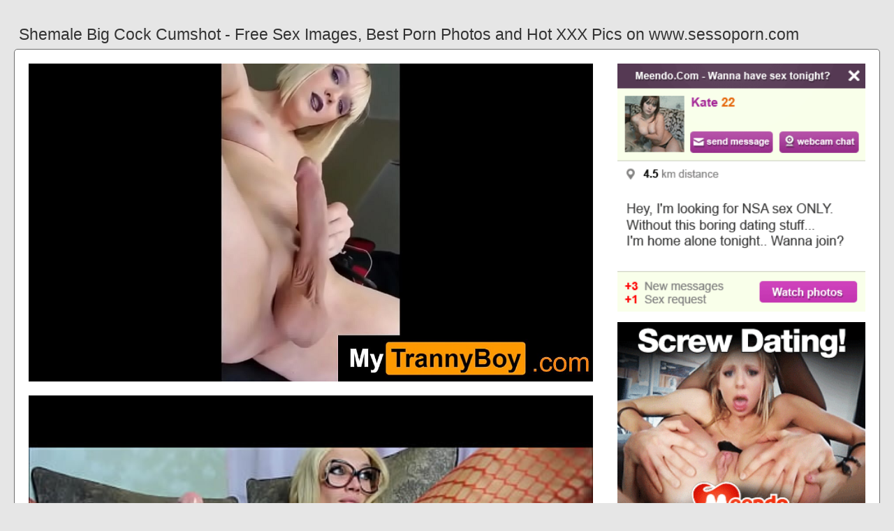

--- FILE ---
content_type: text/html; charset=UTF-8
request_url: https://www.sessoporn.com/shemale-big-cock-cumshot
body_size: 5567
content:
<!DOCTYPE html PUBLIC "-//W3C//DTD HTML 4.01//EN" "http://www.w3.org/TR/html4/strict.dtd"><html><head><title>Shemale Big Cock Cumshot - Free Sex Images, Best Porn Photos and Hot XXX Pics on www.sessoporn.com</title><meta http-equiv="Content-Type" content="text/html; charset=utf-8"><meta name="viewport" content="width=device-width, initial-scale=1"><script src="https://ajax.googleapis.com/ajax/libs/jquery/3.6.0/jquery.min.js"></script><script src="js/jquery.lazyload.min.js"></script><style>body,div,h1,li,ul{margin:0;padding:0}img{border:0;vertical-align:bottom}ul{font-size:13px;line-height:21px;padding:0 8px;list-style:none}h1{font-size:100%;font-weight:300;float:left;color:#333;padding:0 1px;font-size:23px;line-height:28px}q:after,q:before{content:''}a *{cursor:pointer}html{height:100%;background:#e6e6e6}body{font-size:12px;line-height:15px;font-family:Arial,Helvetica,sans-serif;min-height:100%;min-width:320px;position:relative;color:#999;-webkit-text-size-adjust:none;-ms-text-size-adjust:none}a{color:#0033cc;text-decoration:none;cursor:pointer}a:hover{color:#ff0000}p{margin:9px}.rd48{max-width:1240px;padding:0 0;margin:0 auto;overflow:hidden;position:relative}.wya57{font-weight: bold; font-size: 21px; color: #333}.wc48{background:#fff;border:1px solid #666;-webkit-border-radius:6px;border-radius:6px;padding:11px;overflow:hidden}.cw51{padding:35px 6px 10px 6px}.cw51:after{content:"";display:block;clear:both}.bx24 img{vertical-align:bottom}.rwv55{overflow:hidden;width:100%;text-align:center}.xg72{margin:-15px 0 0 -15px}.rwv55 .rsl12{float:left;display:inline;text-align:left;margin:15px 0 0 15px;width:180px;padding:5px;-webkit-border-radius:4px;border-radius:4px;background:#e6e6e6}.rwv55 .rsl12 a{display:block;outline:0}.rsl12 .lmd65{position:relative;background:#333;overflow:hidden}.rwv55 .lmd65{width:180px;height:135px}.rsl12 .lmd65 img{position: absolute;top:50%;left:50%;transform:translate(-50%,-50%);width:240px;height:auto;object-fit:cover;}.rsl12 .aj87{font-weight:600;margin:6px 3px;height:29px;overflow:hidden;display:block}.rsl12 .zie57{margin:0 5px 2px 5px;color:#666;overflow:hidden}.rsl12 .zie57:after{content:"";display:block;clear:both}.rsl12 .juk90{float:left}.rsl12 .iph92{float:right}.go33{width:100%;overflow:hidden}.icf46{padding:10px;-webkit-border-radius:5px;border-radius:5px;margin:-3px 0 0;background:#fff;border:1px solid #6d6d6d}.icf46:after{content:"";display:block;clear:both}.icf46 .pes13{overflow:hidden}.icf46 .qw44{margin:0 0 0;border:0 solid #fff;background:#fff}.icf46 .oi12{float:right;margin-left:10px;padding:10px}.lv75{border:0 solid #666;padding:10px;color:#999;-webkit-border-radius:4px;border-radius:4px;width:100%}.jgx93{width:100%;overflow:hidden;margin:20px 0 0}.jgx93 .rn11{font-weight: bold; font-size: 20px; color: #666;overflow:hidden}.jgx93 .rn11 li{float:left;margin:0 2px 0 0;overflow:hidden;-webkit-border-radius:4px 4px 0 0;border-radius:4px 4px 0 0}.jgx93 .rn11 a,.jgx93 .rn11 span{float:left;height:28px;font-weight:600;color:#666;padding:10px 10px 0}.jgx93 .rn11 a:hover{color:#fff;cursor:pointer}.jgx93 .rn11 span{color:#666}.jgx93 .wc48{border-radius:0 5px 5px}@media screen and (max-width:1255px){.rwv55 .rsl12{float:none;display:inline-block;vertical-align:top}.icf46 .pes13{float:none;width:auto}}@media screen and (max-width:860px){.icf46 .oi12{display:none}.jgx93 .rn11 li:nth-child(3){display:none}}@media screen and (max-width:785px){.wya57{text-align:center}.lb97{width:90%;padding:10px 0}.cw51{padding:10px 5px 8px 5px}}@media screen and (max-width:640px){.lv75,.wc48,.jgx93 .wc48,.icf46{padding:5px;-webkit-border-radius:0;border-radius:0}.cw51 h2{float:none;text-align:center;margin-bottom:5px}.rd48{padding:0}.icf46 .qw44{border:none}.jgx93 .rn11 li:nth-child(2){display:none}}@media screen and (max-width:420px){.xg72{margin:-10px 0 0 0}.rwv55 .rsl12{margin:10px 0 0 0;width:140px}.rwv55 .lmd65{width:140px;height:105px}.rsl12 .zie57{margin:0 0 2px}.lv75{border-width:2px 0 0 0}}.pal87{width:350px;height:auto;font-weight:700;font-size:13px;line-height: 1.3}.ghb13{border: 1px solid #666;border-radius: 5px;margin: 10px;padding: 10px;text-align: center;background: #e6e6e6;font-size: 20px;line-height: 30px;}</style><meta name="keywords" content="shemale big cock cumshot, big cumshot huge young cock"><meta name="description" content="Shemale big cock cumshot, big cumshot huge young cock, big dick shemale cumshot"><meta name="robots" content="index, follow"></head><body><div class="rd48"><div class="go33"><div class="cw51"><h1>Shemale Big Cock Cumshot - Free Sex Images, Best Porn Photos and Hot XXX Pics on www.sessoporn.com</h1></div><div class="icf46"><div class="oi12"><div class="bx24"><a href="/sexdating90" target="_blank"><img src="ad/16.gif" width="355" height="355"><br><br><img src="ad/19.gif" width="355" height="355"><br><br><img src="ad/24.jpeg" width="355" height="355"><br><br></a><div class="wya57"><br><br>Recent posts<br><br></div><div class="pal87"><ul><li><a href="big-ass-brazilian-shemale">Big Ass Brazilian Shemale</a></li><li><a href="big-tits-big-cock-threesome">Big Tits Big Cock Threesome</a></li><li><a href="big-cock-missionary-pov">Big Cock Missionary Pov</a></li><li><a href="big-tit-tug-jobs-cumshot">Big Tit Tug Jobs Cumshot</a></li><li><a href="amateur-big-cock-orgasm">Amateur Big Cock Orgasm</a></li><li><a href="japanese-big-balls-cumshot">Japanese Big Balls Cumshot</a></li><li><a href="shemale-big-tits-riding-dick">Shemale Big Tits Riding Dick</a></li><li><a href="big-cock-tranny-threesome">Big Cock Tranny Threesome</a></li><li><a href="her-first-big-cock-asian">Her First Big Cock Asian</a></li><li><a href="amateur-big-cock-squirt">Amateur Big Cock Squirt</a></li><li><a href="small-japanese-girl-big-cock">Small Japanese Girl Big Cock</a></li><li><a href="big-tit-bbw-rides-my-cock">Big Tit Bbw Rides My Cock</a></li><li><a href="big-cock-make-me-squirt">Big Cock Make Me Squirt</a></li><li><a href="college-teen-first-big-cock">College Teen First Big Cock</a></li><li><a href="college-amateur-big-cock">College Amateur Big Cock</a></li><li><a href="blonde-sucking-big-cock">Blonde Sucking Big Cock</a></li><li><a href="big-dick-shemale-bottom">Big Dick Shemale Bottom</a></li><li><a href="ebony-shemale-handjob-cumshot">Ebony Shemale Handjob Cumshot</a></li><li><a href="cartoon-shemale-big-dick">Cartoon Shemale Big Dick</a></li><li><a href="petite-screams-big-cock">Petite Screams Big Cock</a></li><li><a href="big-dick-shemale-cam-show">Big Dick Shemale Cam Show</a></li><li><a href="cheating-big-white-cock">Cheating Big White Cock</a></li><li><a href="big-dick-latina-shemale">Big Dick Latina Shemale</a></li><li><a href="big-giant-monster-cock-cartoon">Big Giant Monster Cock Cartoon</a></li><li><a href="shemale-huge-cock-stroking">Shemale Huge Cock Stroking</a></li><li><a href="big-cock-bisexual-threesome">Big Cock Bisexual Threesome</a></li><li><a href="swinger-wife-takes-big-cock">Swinger Wife Takes Big Cock</a></li><li><a href="latina-big-booty-cumshot">Latina Big Booty Cumshot</a></li><li><a href="mature-fucking-big-cock">Mature Fucking Big Cock</a></li><li><a href="big-cock-teen-boyfriend">Big Cock Teen Boyfriend</a></li><li><a href="brunette-big-tits-cumshot">Brunette Big Tits Cumshot</a></li><li><a href="shemale-fuck-big-dick-girls">Shemale Fuck Big Dick Girls</a></li><li><a href="homemade-amateur-big-cock">Homemade Amateur Big Cock</a></li><li><a href="tiny-pussy-cumming-big-cock">Tiny Pussy Cumming Big Cock</a></li><li><a href="amateur-big-cock-riding">Amateur Big Cock Riding</a></li><li><a href="mother-daughter-big-cock">Mother Daughter Big Cock</a></li></ul></div></div></div><div class="pes13"><div class="qw44"><div style="width:97%;height:0;padding-top:57%;position:relative;"><a href="/sexdating90" target="_blank"><img src="https://cdn77-pic.xvideos-cdn.com/videos/thumbs169poster/22/53/2c/22532c9bf1363c17295b5634f92c73e9/22532c9bf1363c17295b5634f92c73e9.29.jpg" class="img-responsive lazy" title="Big Cumshot Huge Young Cock" alt="Big Cumshot Huge Young Cock" width="100%" style="position:absolute;top:0;left:0;margin:10px;"></a></div><div style="width:97%;height:0;padding-top:76%;position:relative;"><a href="/sexdating90" target="_blank"><img src="https://cdn77-pic.xvideos-cdn.com/videos/thumbslll/d3/51/8b/d3518bcf86b9b6326c694de86d258f25/d3518bcf86b9b6326c694de86d258f25.11.jpg" class="img-responsive lazy" title="Big Dick Shemale Cumshot" alt="Big Dick Shemale Cumshot" width="100%" style="position:absolute;top:0;left:0;margin:10px;"></a></div><div style="width:97%;height:0;padding-top:57%;position:relative;"><a href="/sexdating90" target="_blank"><img src="https://di.phncdn.com/videos/202101/30/382708562/original/(m=eaAaGwObaaaa)(mh=cfgZCp-3BMabukXK)13.jpg" class="img-responsive lazy" title="Big Cock Shemale Gangbang" alt="Big Cock Shemale Gangbang" width="100%" style="position:absolute;top:0;left:0;margin:10px;"></a></div><p><a href="/sexdating90" target="_blank"><img src="https://thumb-lvlt.xhcdn.com/a/2RI3OMP3_Z4h5C-Iume8tg/009/683/260/amp.c.jpg.v1529187060" class="img-responsive lazy" title="Big Cock Shemale Shemale" alt="Big Cock Shemale Shemale" width="100%"></a></p><p><a href="/sexdating90" target="_blank"><img src="https://cdn77-pic.xvideos-cdn.com/videos/thumbs169lll/53/38/e7/5338e7878c37b6fd0664f1b798c968e5/5338e7878c37b6fd0664f1b798c968e5.14.jpg" class="img-responsive lazy" title="Big Cock Shemale Fuck Shemale" alt="Big Cock Shemale Fuck Shemale" width="100%"></a></p><p>No other sex tube is more popular and features more Shemale Big Cock Cum scenes than Rosemariejackson milks huge cock and swallows cumshot.</p><p><a href="/sexdating90" target="_blank"><img src="https://cdn77-pic.xvideos-cdn.com/videos/thumbs169poster/14/e0/45/14e045c3f5f293d4f9c2523f7eeafc82/14e045c3f5f293d4f9c2523f7eeafc82.22.jpg" class="img-responsive lazy" title="Shemale Big Cock Blowjob" alt="Shemale Big Cock Blowjob" width="100%"></a></p><p>www.sessoporn.com 'shemale big dick cum' Search, free sex videos. Shemale Massive Cumshots Compilation. 3.2M 100% 6min - 720p. Big dick shemale cumshot.</p><p><a href="/sexdating90" target="_blank"><img src="https://cdni.sheshaft.com/contents/videos_screenshots/196000/196751/preview.jpg" class="img-responsive lazy" title="Ebony Shemale Big Cock Solo" alt="Ebony Shemale Big Cock Solo" width="100%"></a></p><p><a href="/sexdating90" target="_blank"><img src="https://thumb-lvlt.xhcdn.com/a/YTZs1RxV8qoEHzydL8VWsw/009/683/260/2000x2000.c.jpg.v1529187060" class="img-responsive lazy" title="3d Futanari Shemale Big Cock" alt="3d Futanari Shemale Big Cock" width="100%"></a></p><p><a href="/sexdating90" target="_blank"><img src="https://cc.ashemaletube.com/thumbs/ast-full/2020-10/7d/ace5aff7d1872461919f826609096004e.mp4-full-2.jpg" class="img-responsive lazy" title="Cant Get Enough Big Cock" alt="Cant Get Enough Big Cock" width="100%"></a></p><p><a href="/sexdating90" target="_blank"><img src="https://thumb-v-cl2.xhcdn.com/a/YTZs1RxV8qoEHzydL8VWsw/009/683/260/2000x2000.c.jpg.v1529187060" class="img-responsive lazy" title="Big Cock Teen Addiction" alt="Big Cock Teen Addiction" width="100%"></a></p><p>Big Cock Shemales Cum Compilation, free sex video. Tags: shemales shemale cumshot compilation shemale big cock cum bigcock shemale cum compilation.</p></div></div><div class="lv75"><div class="rsl12">Massive dick tgirl cum fountain, free sex video. Tags: cumshot t shemale big cock solo shemale big cock squirting shemale monster cock shemale cum. aShemaleTube. big boobs latina tgirl jerks her big cock until she cumshots on webcam. Tags: big tits, cumshot, masturbation, tgirl, tranny - Best of Shemale huge.</div></div></div><div class="jgx93"><ul class="rn11">Related Posts</ul><div class="wc48"><div class="rwv55"><div class="xg72"><div class="rsl12"><a href="big-cumshot-huge-young-cock" title="Big Cumshot Huge Young Cock"><div class="lmd65"><img class="img lazy" data-original="https://cdn77-pic.xnxx-cdn.com/videos/thumbs169xnxxposter/9c/e6/3a/9ce63a81cc2d0c377f69d8337d158921/9ce63a81cc2d0c377f69d8337d158921.27.jpg" alt="Big Cumshot Huge Young Cock" data-cnt="5" height="135" width="180"></div><strong class="aj87">Big Cumshot Huge Young Cock</strong><div class="zie57"><div class="juk90">4 month ago</div><div class="iph92">1494</div></div></a></div><div class="rsl12"><a href="big-dick-shemale-cumshot" title="Big Dick Shemale Cumshot"><div class="lmd65"><img class="img lazy" data-original="https://cdn77-pic.xvideos-cdn.com/videos/thumbs169poster/22/53/2c/22532c9bf1363c17295b5634f92c73e9/22532c9bf1363c17295b5634f92c73e9.29.jpg" alt="Big Dick Shemale Cumshot" data-cnt="5" height="135" width="180"></div><strong class="aj87">Big Dick Shemale Cumshot</strong><div class="zie57"><div class="juk90">3 month ago</div><div class="iph92">3220</div></div></a></div><div class="rsl12"><a href="big-cock-shemale-gangbang" title="Big Cock Shemale Gangbang"><div class="lmd65"><img class="img lazy" data-original="https://cdn.pichunter.com/335/8/3358499/3358499_10_p.jpg" alt="Big Cock Shemale Gangbang" data-cnt="5" height="135" width="180"></div><strong class="aj87">Big Cock Shemale Gangbang</strong><div class="zie57"><div class="juk90">8 month ago</div><div class="iph92">1478</div></div></a></div><div class="rsl12"><a href="big-cock-shemale-shemale" title="Big Cock Shemale Shemale"><div class="lmd65"><img class="img lazy" data-original="https://tb.sb-cd.com/t/6848265/6/8/w:1280/t6-enh/big-cock-shemale-exhibition-a.jpg" alt="Big Cock Shemale Shemale" data-cnt="5" height="135" width="180"></div><strong class="aj87">Big Cock Shemale Shemale</strong><div class="zie57"><div class="juk90">5 month ago</div><div class="iph92">1942</div></div></a></div><div class="rsl12"><a href="big-cock-shemale-fuck-shemale" title="Big Cock Shemale Fuck Shemale"><div class="lmd65"><img class="img lazy" data-original="https://cdn77-pic.xvideos-cdn.com/videos/thumbs169lll/f6/f8/02/f6f802f7c70de7c7b08e3b4d67cf3d87/f6f802f7c70de7c7b08e3b4d67cf3d87.2.jpg" alt="Big Cock Shemale Fuck Shemale" data-cnt="5" height="135" width="180"></div><strong class="aj87">Big Cock Shemale Fuck Shemale</strong><div class="zie57"><div class="juk90">8 month ago</div><div class="iph92">8060</div></div></a></div><div class="rsl12"><a href="shemale-big-cock-blowjob" title="Shemale Big Cock Blowjob"><div class="lmd65"><img class="img lazy" data-original="https://cc.ashemaletube.com/thumbs/ast-full/2017-09/aa/afd0b9caa4b6cb7e9626ab772d41bd30c.mp4-full-10.jpg" alt="Shemale Big Cock Blowjob" data-cnt="5" height="135" width="180"></div><strong class="aj87">Shemale Big Cock Blowjob</strong><div class="zie57"><div class="juk90">1 month ago</div><div class="iph92">9203</div></div></a></div><div class="rsl12"><a href="ebony-shemale-big-cock-solo" title="Ebony Shemale Big Cock Solo"><div class="lmd65"><img class="img lazy" data-original="https://cdn77-pic.xvideos-cdn.com/videos/thumbs169lll/c0/52/92/c05292a43814287918daad76bce37beb/c05292a43814287918daad76bce37beb.24.jpg" alt="Ebony Shemale Big Cock Solo" data-cnt="5" height="135" width="180"></div><strong class="aj87">Ebony Shemale Big Cock Solo</strong><div class="zie57"><div class="juk90">7 month ago</div><div class="iph92">8061</div></div></a></div><div class="rsl12"><a href="3d-futanari-shemale-big-cock" title="3d Futanari Shemale Big Cock"><div class="lmd65"><img class="img lazy" data-original="https://cdn1.tranny.one/thumbs/original/759/2416541/10.jpg" alt="3d Futanari Shemale Big Cock" data-cnt="5" height="135" width="180"></div><strong class="aj87">3d Futanari Shemale Big Cock</strong><div class="zie57"><div class="juk90">11 month ago</div><div class="iph92">1543</div></div></a></div><div class="rsl12"><a href="cant-get-enough-big-cock" title="Cant Get Enough Big Cock"><div class="lmd65"><img class="img lazy" data-original="https://smutr.com/contents/videos_screenshots/55000/55719/preview.mp4.jpg" alt="Cant Get Enough Big Cock" data-cnt="5" height="135" width="180"></div><strong class="aj87">Cant Get Enough Big Cock</strong><div class="zie57"><div class="juk90">9 month ago</div><div class="iph92">6195</div></div></a></div><div class="rsl12"><a href="big-cock-teen-addiction" title="Big Cock Teen Addiction"><div class="lmd65"><img class="img lazy" data-original="https://www.bigcockteenaddictions.com/new-images/summer_daize_big.jpg" alt="Big Cock Teen Addiction" data-cnt="5" height="135" width="180"></div><strong class="aj87">Big Cock Teen Addiction</strong><div class="zie57"><div class="juk90">2 month ago</div><div class="iph92">7581</div></div></a></div><div class="rsl12"><a href="two-sluts-share-big-cock" title="Two Sluts Share Big Cock"><div class="lmd65"><img class="img lazy" data-original="https://cdn77-pic.xvideos-cdn.com/videos/thumbs169lll/0e/41/0e/0e410ecbffda72e65da16ac5c4bb02fa/0e410ecbffda72e65da16ac5c4bb02fa.11.jpg" alt="Two Sluts Share Big Cock" data-cnt="5" height="135" width="180"></div><strong class="aj87">Two Sluts Share Big Cock</strong><div class="zie57"><div class="juk90">7 month ago</div><div class="iph92">9667</div></div></a></div><div class="rsl12"><a href="big-tits-mature-cumshot" title="Big Tits Mature Cumshot"><div class="lmd65"><img class="img lazy" data-original="https://icdn.oyoh.com/thumb/b/531030/big-tits-mature-hardcore-with-cumshot.jpg" alt="Big Tits Mature Cumshot" data-cnt="5" height="135" width="180"></div><strong class="aj87">Big Tits Mature Cumshot</strong><div class="zie57"><div class="juk90">2 month ago</div><div class="iph92">8825</div></div></a></div><div class="rsl12"><a href="big-cock-reactions-amateur" title="Big Cock Reactions Amateur"><div class="lmd65"><img class="img lazy" data-original="https://di.phncdn.com/videos/201906/21/230674242/original/(m=eaAaGwObaaaa)(mh=8mCiLEWhWbNts-QK)15.jpg" alt="Big Cock Reactions Amateur" data-cnt="5" height="135" width="180"></div><strong class="aj87">Big Cock Reactions Amateur</strong><div class="zie57"><div class="juk90">7 month ago</div><div class="iph92">6732</div></div></a></div><div class="rsl12"><a href="pov-missionary-big-cock" title="Pov Missionary Big Cock"><div class="lmd65"><img class="img lazy" data-original="https://ci.phncdn.com/videos/201805/10/165579601/original/(m=eaAaGwObaaaa)(mh=LWamx67KW95o8sFb)14.jpg" alt="Pov Missionary Big Cock" data-cnt="5" height="135" width="180"></div><strong class="aj87">Pov Missionary Big Cock</strong><div class="zie57"><div class="juk90">10 month ago</div><div class="iph92">3678</div></div></a></div><div class="rsl12"><a href="guy-sucking-shemale-cock" title="Guy Sucking Shemale Cock"><div class="lmd65"><img class="img lazy" data-original="https://cdn77-pic.xvideos-cdn.com/videos/thumbs169poster/f3/b1/14/f3b114ab89e9d89e5f0574ac79fa36e4/f3b114ab89e9d89e5f0574ac79fa36e4.10.jpg" alt="Guy Sucking Shemale Cock" data-cnt="5" height="135" width="180"></div><strong class="aj87">Guy Sucking Shemale Cock</strong><div class="zie57"><div class="juk90">8 month ago</div><div class="iph92">9929</div></div></a></div><div class="rsl12"><a href="big-cock-makes-her-cream" title="Big Cock Makes Her Cream"><div class="lmd65"><img class="img lazy" data-original="https://fi1.ypncdn.com/201811/08/14969139/original/100(m=eaAaaEGbaaaa).jpg" alt="Big Cock Makes Her Cream" data-cnt="5" height="135" width="180"></div><strong class="aj87">Big Cock Makes Her Cream</strong><div class="zie57"><div class="juk90">6 month ago</div><div class="iph92">1059</div></div></a></div><div class="rsl12"><a href="loudly-verbal-big-dick-cumshot" title="Loudly Verbal Big Dick Cumshot"><div class="lmd65"><img class="img lazy" data-original="https://ei.phncdn.com/videos/202006/09/322027261/original/(m=q23L-TVbeaAaGwObaaaa)(mh=TIlzcGv6xGntymoE)0.jpg" alt="Loudly Verbal Big Dick Cumshot" data-cnt="5" height="135" width="180"></div><strong class="aj87">Loudly Verbal Big Dick Cumshot</strong><div class="zie57"><div class="juk90">8 month ago</div><div class="iph92">8631</div></div></a></div><div class="rsl12"><a href="japanese-shemale-sucks-cock" title="Japanese Shemale Sucks Cock"><div class="lmd65"><img class="img lazy" data-original="https://cdn77-pic.xvideos-cdn.com/videos/thumbs169lll/4d/41/f6/4d41f6e0f53330564d6ff2f22616940e/4d41f6e0f53330564d6ff2f22616940e.17.jpg" alt="Japanese Shemale Sucks Cock" data-cnt="5" height="135" width="180"></div><strong class="aj87">Japanese Shemale Sucks Cock</strong><div class="zie57"><div class="juk90">1 month ago</div><div class="iph92">2110</div></div></a></div><div class="rsl12"><a href="homemade-mature-big-cock" title="Homemade Mature Big Cock"><div class="lmd65"><img class="img lazy" data-original="https://pic.homepornbay.com/c/a/1/24/35371/1408192.jpg" alt="Homemade Mature Big Cock" data-cnt="5" height="135" width="180"></div><strong class="aj87">Homemade Mature Big Cock</strong><div class="zie57"><div class="juk90">4 month ago</div><div class="iph92">6765</div></div></a></div><div class="rsl12"><a href="big-cock-reverse-cowgirl" title="Big Cock Reverse Cowgirl"><div class="lmd65"><img class="img lazy" data-original="https://ei.phncdn.com/videos/202012/13/378295192/original/(m=qRJST9VbeaAaGwObaaaa)(mh=_4UUbF7kjm0ylibe)0.jpg" alt="Big Cock Reverse Cowgirl" data-cnt="5" height="135" width="180"></div><strong class="aj87">Big Cock Reverse Cowgirl</strong><div class="zie57"><div class="juk90">8 month ago</div><div class="iph92">2211</div></div></a></div><div class="rsl12"><a href="stepsister-anal-big-cock" title="Stepsister Anal Big Cock"><div class="lmd65"><img class="img lazy" data-original="https://www.pornmega.com/contents/videos_screenshots/97000/97646/preview.mp4.jpg" alt="Stepsister Anal Big Cock" data-cnt="5" height="135" width="180"></div><strong class="aj87">Stepsister Anal Big Cock</strong><div class="zie57"><div class="juk90">2 month ago</div><div class="iph92">3447</div></div></a></div><div class="rsl12"><a href="huge-cock-jerk-off-cumshot" title="Huge Cock Jerk Off Cumshot"><div class="lmd65"><img class="img lazy" data-original="https://di.phncdn.com/videos/202008/15/342472101/original/(m=eaAaGwObaaaa)(mh=938nnIQNmxB6xxT0)8.jpg" alt="Huge Cock Jerk Off Cumshot" data-cnt="5" height="135" width="180"></div><strong class="aj87">Huge Cock Jerk Off Cumshot</strong><div class="zie57"><div class="juk90">4 month ago</div><div class="iph92">6804</div></div></a></div><div class="rsl12"><a href="big-tit-big-dick-shemale-orgy" title="Big Tit Big Dick Shemale Orgy"><div class="lmd65"><img class="img lazy" data-original="https://cdn.tranny.one/thumbs/original/550/1239812/17.jpg" alt="Big Tit Big Dick Shemale Orgy" data-cnt="5" height="135" width="180"></div><strong class="aj87">Big Tit Big Dick Shemale Orgy</strong><div class="zie57"><div class="juk90">4 month ago</div><div class="iph92">2326</div></div></a></div><div class="rsl12"><a href="big-cock-vs-little-cock" title="Big Cock Vs Little Cock"><div class="lmd65"><img class="img lazy" data-original="https://cdn77-pic.xvideos-cdn.com/videos/thumbs169lll/13/31/64/133164c66744dcb45c3421ed6159ab2b/133164c66744dcb45c3421ed6159ab2b.17.jpg" alt="Big Cock Vs Little Cock" data-cnt="5" height="135" width="180"></div><strong class="aj87">Big Cock Vs Little Cock</strong><div class="zie57"><div class="juk90">5 month ago</div><div class="iph92">6716</div></div></a></div></div></div></div></div></div><br><br><br>2023 <a href="https://www.sessoporn.com">www.sessoporn.com</a></div><script type="text/javascript">$(function() {$("img.lazy").lazyload({threshold : 200});});</script><script defer src="https://static.cloudflareinsights.com/beacon.min.js/vcd15cbe7772f49c399c6a5babf22c1241717689176015" integrity="sha512-ZpsOmlRQV6y907TI0dKBHq9Md29nnaEIPlkf84rnaERnq6zvWvPUqr2ft8M1aS28oN72PdrCzSjY4U6VaAw1EQ==" data-cf-beacon='{"version":"2024.11.0","token":"7ad78a68a0b4455e800ece51d4143498","r":1,"server_timing":{"name":{"cfCacheStatus":true,"cfEdge":true,"cfExtPri":true,"cfL4":true,"cfOrigin":true,"cfSpeedBrain":true},"location_startswith":null}}' crossorigin="anonymous"></script>
</body></html>
